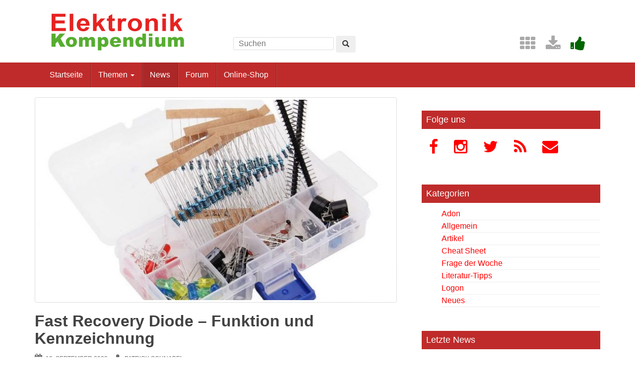

--- FILE ---
content_type: text/html; charset=UTF-8
request_url: https://www.elektronik-kompendium.de/news/fast-recovery-diode-funktion-und-kennzeichnung/
body_size: 9135
content:
<!DOCTYPE html>
<html lang="de" xmlns:og="http://opengraphprotocol.org/schema/" xmlns:fb="http://www.facebook.com/2008/fbml">
<head>
<meta charset="UTF-8" />
<meta http-equiv="X-UA-Compatible" content="IE=edge" />
<meta name="viewport" content="width=device-width, initial-scale=1" />
<title>Fast Recovery Diode &#8211; Funktion und Kennzeichnung &#8211; Elektronik-Kompendium.de</title>
<meta name='robots' content='max-image-preview:large' />
<link rel='dns-prefetch' href='//s.w.org' />
<link rel="alternate" type="application/rss+xml" title="Elektronik-Kompendium.de &raquo; Feed" href="https://www.elektronik-kompendium.de/news/feed/" />
<link rel="alternate" type="application/rss+xml" title="Elektronik-Kompendium.de &raquo; Kommentar-Feed" href="https://www.elektronik-kompendium.de/news/comments/feed/" />
<meta property="og:title" content="Fast Recovery Diode &#8211; Funktion und Kennzeichnung"/>
<meta property="og:description" content="Eine Fast Recovery Diode (FRD) ist eine Halbleiterdiode mit kurzer Erholzeit und geringem Schaltverlust und ist für die allgemeine Gleichrichtung geeignet. Mit „fast-recovery“ ist die Sperrverzugszeit gemeint, die insbesondere bei Gleichrichterd..."/>
<meta property="og:type" content="article"/>
<meta property="og:url" content="https://www.elektronik-kompendium.de/news/fast-recovery-diode-funktion-und-kennzeichnung/"/>
<meta property="og:site_name" content="Elektronik-Kompendium.de"/>
<meta property="og:image" content="https://www.elektronik-kompendium.de/news/wp-content/uploads/set-starter-edition-800.jpg"/>
<script type="text/javascript">
window._wpemojiSettings = {"baseUrl":"https:\/\/s.w.org\/images\/core\/emoji\/13.1.0\/72x72\/","ext":".png","svgUrl":"https:\/\/s.w.org\/images\/core\/emoji\/13.1.0\/svg\/","svgExt":".svg","source":{"concatemoji":"https:\/\/www.elektronik-kompendium.de\/news\/wp-includes\/js\/wp-emoji-release.min.js?ver=5.9.12"}};
/*! This file is auto-generated */
!function(e,a,t){var n,r,o,i=a.createElement("canvas"),p=i.getContext&&i.getContext("2d");function s(e,t){var a=String.fromCharCode;p.clearRect(0,0,i.width,i.height),p.fillText(a.apply(this,e),0,0);e=i.toDataURL();return p.clearRect(0,0,i.width,i.height),p.fillText(a.apply(this,t),0,0),e===i.toDataURL()}function c(e){var t=a.createElement("script");t.src=e,t.defer=t.type="text/javascript",a.getElementsByTagName("head")[0].appendChild(t)}for(o=Array("flag","emoji"),t.supports={everything:!0,everythingExceptFlag:!0},r=0;r<o.length;r++)t.supports[o[r]]=function(e){if(!p||!p.fillText)return!1;switch(p.textBaseline="top",p.font="600 32px Arial",e){case"flag":return s([127987,65039,8205,9895,65039],[127987,65039,8203,9895,65039])?!1:!s([55356,56826,55356,56819],[55356,56826,8203,55356,56819])&&!s([55356,57332,56128,56423,56128,56418,56128,56421,56128,56430,56128,56423,56128,56447],[55356,57332,8203,56128,56423,8203,56128,56418,8203,56128,56421,8203,56128,56430,8203,56128,56423,8203,56128,56447]);case"emoji":return!s([10084,65039,8205,55357,56613],[10084,65039,8203,55357,56613])}return!1}(o[r]),t.supports.everything=t.supports.everything&&t.supports[o[r]],"flag"!==o[r]&&(t.supports.everythingExceptFlag=t.supports.everythingExceptFlag&&t.supports[o[r]]);t.supports.everythingExceptFlag=t.supports.everythingExceptFlag&&!t.supports.flag,t.DOMReady=!1,t.readyCallback=function(){t.DOMReady=!0},t.supports.everything||(n=function(){t.readyCallback()},a.addEventListener?(a.addEventListener("DOMContentLoaded",n,!1),e.addEventListener("load",n,!1)):(e.attachEvent("onload",n),a.attachEvent("onreadystatechange",function(){"complete"===a.readyState&&t.readyCallback()})),(n=t.source||{}).concatemoji?c(n.concatemoji):n.wpemoji&&n.twemoji&&(c(n.twemoji),c(n.wpemoji)))}(window,document,window._wpemojiSettings);
</script>
<style type="text/css">
img.wp-smiley,
img.emoji {
	display: inline !important;
	border: none !important;
	box-shadow: none !important;
	height: 1em !important;
	width: 1em !important;
	margin: 0 0.07em !important;
	vertical-align: -0.1em !important;
	background: none !important;
	padding: 0 !important;
}
</style>
	<link rel='stylesheet' id='wp-block-library-css'  href='https://www.elektronik-kompendium.de/news/wp-includes/css/dist/block-library/style.min.css?ver=5.9.12' type='text/css' media='all' />
<style id='global-styles-inline-css' type='text/css'>
body{--wp--preset--color--black: #000000;--wp--preset--color--cyan-bluish-gray: #abb8c3;--wp--preset--color--white: #ffffff;--wp--preset--color--pale-pink: #f78da7;--wp--preset--color--vivid-red: #cf2e2e;--wp--preset--color--luminous-vivid-orange: #ff6900;--wp--preset--color--luminous-vivid-amber: #fcb900;--wp--preset--color--light-green-cyan: #7bdcb5;--wp--preset--color--vivid-green-cyan: #00d084;--wp--preset--color--pale-cyan-blue: #8ed1fc;--wp--preset--color--vivid-cyan-blue: #0693e3;--wp--preset--color--vivid-purple: #9b51e0;--wp--preset--gradient--vivid-cyan-blue-to-vivid-purple: linear-gradient(135deg,rgba(6,147,227,1) 0%,rgb(155,81,224) 100%);--wp--preset--gradient--light-green-cyan-to-vivid-green-cyan: linear-gradient(135deg,rgb(122,220,180) 0%,rgb(0,208,130) 100%);--wp--preset--gradient--luminous-vivid-amber-to-luminous-vivid-orange: linear-gradient(135deg,rgba(252,185,0,1) 0%,rgba(255,105,0,1) 100%);--wp--preset--gradient--luminous-vivid-orange-to-vivid-red: linear-gradient(135deg,rgba(255,105,0,1) 0%,rgb(207,46,46) 100%);--wp--preset--gradient--very-light-gray-to-cyan-bluish-gray: linear-gradient(135deg,rgb(238,238,238) 0%,rgb(169,184,195) 100%);--wp--preset--gradient--cool-to-warm-spectrum: linear-gradient(135deg,rgb(74,234,220) 0%,rgb(151,120,209) 20%,rgb(207,42,186) 40%,rgb(238,44,130) 60%,rgb(251,105,98) 80%,rgb(254,248,76) 100%);--wp--preset--gradient--blush-light-purple: linear-gradient(135deg,rgb(255,206,236) 0%,rgb(152,150,240) 100%);--wp--preset--gradient--blush-bordeaux: linear-gradient(135deg,rgb(254,205,165) 0%,rgb(254,45,45) 50%,rgb(107,0,62) 100%);--wp--preset--gradient--luminous-dusk: linear-gradient(135deg,rgb(255,203,112) 0%,rgb(199,81,192) 50%,rgb(65,88,208) 100%);--wp--preset--gradient--pale-ocean: linear-gradient(135deg,rgb(255,245,203) 0%,rgb(182,227,212) 50%,rgb(51,167,181) 100%);--wp--preset--gradient--electric-grass: linear-gradient(135deg,rgb(202,248,128) 0%,rgb(113,206,126) 100%);--wp--preset--gradient--midnight: linear-gradient(135deg,rgb(2,3,129) 0%,rgb(40,116,252) 100%);--wp--preset--duotone--dark-grayscale: url('#wp-duotone-dark-grayscale');--wp--preset--duotone--grayscale: url('#wp-duotone-grayscale');--wp--preset--duotone--purple-yellow: url('#wp-duotone-purple-yellow');--wp--preset--duotone--blue-red: url('#wp-duotone-blue-red');--wp--preset--duotone--midnight: url('#wp-duotone-midnight');--wp--preset--duotone--magenta-yellow: url('#wp-duotone-magenta-yellow');--wp--preset--duotone--purple-green: url('#wp-duotone-purple-green');--wp--preset--duotone--blue-orange: url('#wp-duotone-blue-orange');--wp--preset--font-size--small: 13px;--wp--preset--font-size--medium: 20px;--wp--preset--font-size--large: 36px;--wp--preset--font-size--x-large: 42px;}.has-black-color{color: var(--wp--preset--color--black) !important;}.has-cyan-bluish-gray-color{color: var(--wp--preset--color--cyan-bluish-gray) !important;}.has-white-color{color: var(--wp--preset--color--white) !important;}.has-pale-pink-color{color: var(--wp--preset--color--pale-pink) !important;}.has-vivid-red-color{color: var(--wp--preset--color--vivid-red) !important;}.has-luminous-vivid-orange-color{color: var(--wp--preset--color--luminous-vivid-orange) !important;}.has-luminous-vivid-amber-color{color: var(--wp--preset--color--luminous-vivid-amber) !important;}.has-light-green-cyan-color{color: var(--wp--preset--color--light-green-cyan) !important;}.has-vivid-green-cyan-color{color: var(--wp--preset--color--vivid-green-cyan) !important;}.has-pale-cyan-blue-color{color: var(--wp--preset--color--pale-cyan-blue) !important;}.has-vivid-cyan-blue-color{color: var(--wp--preset--color--vivid-cyan-blue) !important;}.has-vivid-purple-color{color: var(--wp--preset--color--vivid-purple) !important;}.has-black-background-color{background-color: var(--wp--preset--color--black) !important;}.has-cyan-bluish-gray-background-color{background-color: var(--wp--preset--color--cyan-bluish-gray) !important;}.has-white-background-color{background-color: var(--wp--preset--color--white) !important;}.has-pale-pink-background-color{background-color: var(--wp--preset--color--pale-pink) !important;}.has-vivid-red-background-color{background-color: var(--wp--preset--color--vivid-red) !important;}.has-luminous-vivid-orange-background-color{background-color: var(--wp--preset--color--luminous-vivid-orange) !important;}.has-luminous-vivid-amber-background-color{background-color: var(--wp--preset--color--luminous-vivid-amber) !important;}.has-light-green-cyan-background-color{background-color: var(--wp--preset--color--light-green-cyan) !important;}.has-vivid-green-cyan-background-color{background-color: var(--wp--preset--color--vivid-green-cyan) !important;}.has-pale-cyan-blue-background-color{background-color: var(--wp--preset--color--pale-cyan-blue) !important;}.has-vivid-cyan-blue-background-color{background-color: var(--wp--preset--color--vivid-cyan-blue) !important;}.has-vivid-purple-background-color{background-color: var(--wp--preset--color--vivid-purple) !important;}.has-black-border-color{border-color: var(--wp--preset--color--black) !important;}.has-cyan-bluish-gray-border-color{border-color: var(--wp--preset--color--cyan-bluish-gray) !important;}.has-white-border-color{border-color: var(--wp--preset--color--white) !important;}.has-pale-pink-border-color{border-color: var(--wp--preset--color--pale-pink) !important;}.has-vivid-red-border-color{border-color: var(--wp--preset--color--vivid-red) !important;}.has-luminous-vivid-orange-border-color{border-color: var(--wp--preset--color--luminous-vivid-orange) !important;}.has-luminous-vivid-amber-border-color{border-color: var(--wp--preset--color--luminous-vivid-amber) !important;}.has-light-green-cyan-border-color{border-color: var(--wp--preset--color--light-green-cyan) !important;}.has-vivid-green-cyan-border-color{border-color: var(--wp--preset--color--vivid-green-cyan) !important;}.has-pale-cyan-blue-border-color{border-color: var(--wp--preset--color--pale-cyan-blue) !important;}.has-vivid-cyan-blue-border-color{border-color: var(--wp--preset--color--vivid-cyan-blue) !important;}.has-vivid-purple-border-color{border-color: var(--wp--preset--color--vivid-purple) !important;}.has-vivid-cyan-blue-to-vivid-purple-gradient-background{background: var(--wp--preset--gradient--vivid-cyan-blue-to-vivid-purple) !important;}.has-light-green-cyan-to-vivid-green-cyan-gradient-background{background: var(--wp--preset--gradient--light-green-cyan-to-vivid-green-cyan) !important;}.has-luminous-vivid-amber-to-luminous-vivid-orange-gradient-background{background: var(--wp--preset--gradient--luminous-vivid-amber-to-luminous-vivid-orange) !important;}.has-luminous-vivid-orange-to-vivid-red-gradient-background{background: var(--wp--preset--gradient--luminous-vivid-orange-to-vivid-red) !important;}.has-very-light-gray-to-cyan-bluish-gray-gradient-background{background: var(--wp--preset--gradient--very-light-gray-to-cyan-bluish-gray) !important;}.has-cool-to-warm-spectrum-gradient-background{background: var(--wp--preset--gradient--cool-to-warm-spectrum) !important;}.has-blush-light-purple-gradient-background{background: var(--wp--preset--gradient--blush-light-purple) !important;}.has-blush-bordeaux-gradient-background{background: var(--wp--preset--gradient--blush-bordeaux) !important;}.has-luminous-dusk-gradient-background{background: var(--wp--preset--gradient--luminous-dusk) !important;}.has-pale-ocean-gradient-background{background: var(--wp--preset--gradient--pale-ocean) !important;}.has-electric-grass-gradient-background{background: var(--wp--preset--gradient--electric-grass) !important;}.has-midnight-gradient-background{background: var(--wp--preset--gradient--midnight) !important;}.has-small-font-size{font-size: var(--wp--preset--font-size--small) !important;}.has-medium-font-size{font-size: var(--wp--preset--font-size--medium) !important;}.has-large-font-size{font-size: var(--wp--preset--font-size--large) !important;}.has-x-large-font-size{font-size: var(--wp--preset--font-size--x-large) !important;}
</style>
<link rel="https://api.w.org/" href="https://www.elektronik-kompendium.de/news/wp-json/" /><link rel="alternate" type="application/json" href="https://www.elektronik-kompendium.de/news/wp-json/wp/v2/posts/4754" /><link rel="canonical" href="https://www.elektronik-kompendium.de/news/fast-recovery-diode-funktion-und-kennzeichnung/" />
<link rel='shortlink' href='https://www.elektronik-kompendium.de/news/?p=4754' />
<link rel="alternate" type="application/json+oembed" href="https://www.elektronik-kompendium.de/news/wp-json/oembed/1.0/embed?url=https%3A%2F%2Fwww.elektronik-kompendium.de%2Fnews%2Ffast-recovery-diode-funktion-und-kennzeichnung%2F" />
<link rel="alternate" type="text/xml+oembed" href="https://www.elektronik-kompendium.de/news/wp-json/oembed/1.0/embed?url=https%3A%2F%2Fwww.elektronik-kompendium.de%2Fnews%2Ffast-recovery-diode-funktion-und-kennzeichnung%2F&#038;format=xml" />
<style type="text/css">a, #infinite-handle span {color:#dd3333}a:hover {color: #931d21;}.navbar.navbar-default {background-color: #bf2b2b;}.dropdown-menu, .dropdown-menu > .active > a, .dropdown-menu > .active > a:hover, .dropdown-menu > .active > a:focus {background-color: #dd4242;}.copyright {color: #000000;}.site-info a {color: #dd3333;}.entry-content {font-family: verdana; font-size:16px; font-weight: ; color:;}</style>    <style type="text/css">
        #social li {
            display: inline-block;
        }
        #social li,
        #social ul {
            border: 0!important;
            list-style: none;
            padding-left: 0;
            text-align: center;
        }
        .social-icons ul a {
            font-size: 24px;
            margin: 6px;
            color: #DDD;
        }
        #social ul a span {
            display: none;
        }
        #social li a[href*="twitter.com"] .fa:before,
        .fa-twitter:before {
            content: "\f099"
        }
        #social li a[href*="facebook.com"] .fa:before,
        .fa-facebook-f:before,
        .fa-facebook:before {
            content: "\f09a"
        }
        #social li a[href*="github.com"] .fa:before,
        .fa-github:before {
            content: "\f09b"
        }
        #social li a[href*="/feed"] .fa:before,
        .fa-rss:before {
            content: "\f09e"
        }
        #social li a[href*="pinterest.com"] .fa:before,
        .fa-pinterest:before {
            content: "\f0d2"
        }
        #social li a[href*="plus.google.com"] .fa:before,
        .fa-google-plus:before {
            content: "\f0d5"
        }
        #social li a[href*="linkedin.com"] .fa:before,
        .fa-linkedin:before {
            content: "\f0e1"
        }
        #social li a[href*="xing.com"] .fa:before,
        .fa-xing:before {
            content: "\f168"
        }
        #social li a[href*="youtube.com"] .fa:before,
        .fa-youtube:before {
            content: "\f167"
        }
        #social li a[href*="instagram.com"] .fa:before,
        .fa-instagram:before {
            content: "\f16d"
        }
        #social li a[href*="flickr.com"] .fa:before,
        .fa-flickr:before {
            content: "\f16e"
        }
        #social li a[href*="tumblr.com"] .fa:before,
        .fa-tumblr:before {
            content: "\f173"
        }
        #social li a[href*="dribbble.com"] .fa:before,
        .fa-dribbble:before {
            content: "\f17d"
        }
        #social li a[href*="skype:"] .fa:before,
        #social li a[href*="skype.com"] .fa:before,
        .fa-skype:before {
            content: "\f17e"
        }
        #social li a[href*="foursquare.com"] .fa:before,
        .fa-foursquare:before {
            content: "\f180"
        }
        #social li a[href*="vimeo.com"] .fa:before,
        .fa-vimeo-square:before {
            content: "\f194"
        }
        #social li a[href*="spotify.com"] .fa:before,
        .fa-spotify:before {
            content: "\f1bc"
        }
        #social li a[href*="soundcloud.com"] .fa:before,
        .fa-soundcloud:before {
            content: "\f1be"
        }
        
        .social-icons li a[href*="facebook.com"]:hover {color: #3b5998 !important;}
        .social-icons li a[href*="twitter.com"]:hover {color: #00aced !important;}
        .social-icons li a[href*="plus.google.com"]:hover {color: #dd4b39 !important;}
        .social-icons li a[href*="youtube.com"]:hover {color: #bb0000 !important;}
        .social-icons li a[href*="github.com"]:hover {color: #4183C4 !important;}
        .social-icons li a[href*="linkedin.com"]:hover {color: #007bb6 !important;}
        .social-icons li a[href*="xing.com"]:hover {color: #cfdc00 !important;}
        .social-icons li a[href*="pinterest.com"]:hover {color: #cb2027 !important;}
        .social-icons li a[href*="rss.com"]:hover {color: #F0AD4E !important ;}
        .social-icons li a[href*="tumblr.com"]:hover {color: #32506d !important;}
        .social-icons li a[href*="flickr.com"]:hover {color: #ff0084 !important;}
        .social-icons li a[href*="instagram.com"]:hover {color: #517fa4 !important;}
        .social-icons li a[href*="dribbble.com"]:hover {color: #E56193 !important;}
        .social-icons li a[href*="skype.com"]:hover {color: #00AFF0 !important;}
        .social-icons li a[href*="foursquare.com"]:hover {color: #2398C9 !important;}
        .social-icons li a[href*="soundcloud.com"]:hover {color: #F50 !important;}
        .social-icons li a[href*="vimeo.com"]:hover {color:  #1bb6ec !important;}
        .social-icons li a[href*="spotify.com"]:hover {color: #81b71a !important;}
        .social-icons li a[href*="/feed"]:hover {color: #f39c12 !important;}
    </style><style type="text/css">.recentcomments a{display:inline !important;padding:0 !important;margin:0 !important;}</style>	<style type="text/css">
			.site-title,
		.site-description {
			position: absolute;
			clip: rect(1px, 1px, 1px, 1px);
		}
		</style>
	<link rel="manifest" href="/res/assets/manifest.json" />
<link rel="icon" type="image/png" href="/res/assets/img/favicon.png" />
<link rel="apple-touch-icon" sizes="192x192" href="/res/assets/img/icon-192.png" />
<link rel="stylesheet" href="/res/assets/css/style.css" type="text/css" media="all" />
</head>

<body class="post-template-default single single-post postid-4754 single-format-standard group-blog">
<div id="page" class="hfeed site">

<div class="container header-area">
<header id="masthead" class="site-header col-sm-12" role="banner">

<div class="site-branding col-md-4 col-sm-6">
<div id="logo"><a href="/"><img src="/res/assets/img/logo.png" height="86" width="275" alt="Elektronik-Kompendium.de" /></a></div>
<div class="hidden-lg hidden-md hidden-sm">
<form method="get" action="/service/suchen/suchen.php" target="_top" name="suchen"><input type="text" name="q" maxlength="255" placeholder="Suchen"><button type="submit" name="sa" class="btn" aria-label="Left Align"><span class="glyphicon glyphicon-search" aria-hidden="true"></span></button></form>
</div>
</div>

<div class="site-search col-md-4 col-sm-6 hidden-xs">
<form method="get" action="/service/suchen/suchen.php" target="_top" name="suchen" class="form-inline"><input type="text" name="q" maxlength="255" placeholder="Suchen"> <button type="submit" name="sa" class="btn" aria-label="Left Align"><span class="glyphicon glyphicon-search" aria-hidden="true"></span></button></form>
</div>

<div class="social-header col-md-4 hidden-xs hidden-sm">
<a href="/sites/" title="Index"><span style="color: darkgrey; margin-left: 0.5em;" class="fa fa-2x fa-th" aria-hidden="true"></span></a> <a href="/service/download/" title="Downloads"><span style="color: darkgrey; margin-left: 0.5em;" class="fa fa-2x fa-download" aria-hidden="true"></span></a> <a href="/service/unterstuetzen.htm" title="Elektronik-Kompendium.de finde ich gut"><span style="color: darkgreen; margin-left: 0.5em;" class="fa fa-2x fa-thumbs-up" aria-hidden="true"></span></a>
</div>

</header>
</div><!-- header-area -->

<nav class="navbar navbar-default" role="navigation">
<div class="container">
<div class="navbar-header"><button type="button" class="navbar-toggle" data-toggle="collapse" data-target=".navbar-ex1-collapse"><span class="sr-only">Toggle navigation</span><span class="icon-bar"></span><span class="icon-bar"></span><span class="icon-bar"></span></button></div>


<div class="collapse navbar-collapse navbar-ex1-collapse"><ul class="nav navbar-nav">
<li><a href="/" title="Startseite">Startseite</a></li>
<li class="dropdown"><a href="#" class="dropdown-toggle" data-toggle="dropdown" role="button" aria-expanded="false">Themen <span class="caret"></span></a>
<ul class="dropdown-menu" role="menu">
<li><a href="/sites/grd/index.htm">Elektronik Grundlagen</a></li>
<li><a href="/sites/bau/index.htm">Bauelemente</a></li>
<li><a href="/sites/slt/index.htm">Schaltungstechnik</a></li>
<li><a href="/sites/dig/index.htm">Digitaltechnik</a></li>
<li role="separator" class="divider"></li>
<li><a href="/sites/mathe.htm">Elektrotechnische Mathematik</a></li>
<li><a href="/sites/praxis/index.htm">Elektronik Praxis</a></li>
<li><a href="/public/schaerer/index.htm">Elektronik Minikurse</a></li>
<li role="separator" class="divider"></li>
<li><a href="/sites/com/index.htm">Computertechnik</a></li>
<li><a href="/sites/kom/index.htm">Kommunikationstechnik</a></li>
<li><a href="/sites/net/index.htm">Netzwerktechnik</a></li>
<li><a href="/sites/sic/index.htm">Sicherheitstechnik</a></li>
<li role="separator" class="divider"></li>
<li><a href="/sites/raspberry-pi/index.htm">Raspberry Pi</a></li>
<li><a href="/sites/raspberry-pi/pico.htm">Raspberry Pi Pico</a></li>
</ul></li>
<li class="active"><a href="/news/" title="News">News</a></li>
<li><a href="/forum/" title="Forum">Forum</a></li>
<li><a href="/shop/" title="Online-Shop">Online-Shop</a></li>
</ul></div>

</div>
</nav><!-- .site-navigation -->

<div id="content" class="site-content container">
<div class="row ">

	<div id="primary" class="content-area col-sm-12 col-md-8 ">
		<main id="main" class="site-main" role="main">

		
			
<article id="post-4754" class="post-4754 post type-post status-publish format-standard has-post-thumbnail hentry category-elko-news tag-diode tag-elektronik-set">
	<header class="entry-header page-header">

		<img width="730" height="410" src="https://www.elektronik-kompendium.de/news/wp-content/uploads/set-starter-edition-800-730x410.jpg" class="thumbnail wp-post-image" alt="Elektronik-Set Starter Edition" srcset="https://www.elektronik-kompendium.de/news/wp-content/uploads/set-starter-edition-800-730x410.jpg 730w, https://www.elektronik-kompendium.de/news/wp-content/uploads/set-starter-edition-800-100x55.jpg 100w" sizes="(max-width: 730px) 100vw, 730px" />
		<h1 class="entry-title ">Fast Recovery Diode &#8211; Funktion und Kennzeichnung</h1>

		<div class="entry-meta">
			<span class="posted-on"><i class="fa fa-calendar"></i> <a href="https://www.elektronik-kompendium.de/news/fast-recovery-diode-funktion-und-kennzeichnung/" rel="bookmark"><time class="entry-date published" datetime="2022-09-19T06:56:22+02:00">19. September 2022</time><time class="updated" datetime="2022-06-23T09:57:26+02:00">23. Juni 2022</time></a></span><span class="byline"> <i class="fa fa-user"></i> <span class="author vcard"><a class="url fn n" href="https://www.elektronik-kompendium.de/news/author/admin/">Patrick Schnabel</a></span></span>		</div><!-- .entry-meta -->
	</header><!-- .entry-header -->

	<div class="entry-content">
		<p>Eine Fast Recovery Diode (FRD) ist eine Halbleiterdiode mit kurzer Erholzeit und geringem Schaltverlust und ist für die allgemeine Gleichrichtung geeignet. Mit „fast-recovery“ ist die Sperrverzugszeit gemeint, die insbesondere bei Gleichrichterdioden für hohe Frequenzen möglichst kurz sein sollte.</p>
<ul>
<li><a href="/sites/praxis/bauteil_fast-recovery-diode.htm">Fast Recovery Diode (FRD)</a></li>
</ul>
			</div><!-- .entry-content -->

	<footer class="entry-meta">
		<i class="fa fa-folder-open-o"></i> <a href="https://www.elektronik-kompendium.de/news/kategorie/elko-news/" rel="category tag">Neues</a> <i class="fa fa-tags"></i> <a href="https://www.elektronik-kompendium.de/news/thema/diode/" rel="tag">Diode</a>, <a href="https://www.elektronik-kompendium.de/news/thema/elektronik-set/" rel="tag">Elektronik-Set</a>. <i class="fa fa-link"></i> <a href="https://www.elektronik-kompendium.de/news/fast-recovery-diode-funktion-und-kennzeichnung/" rel="bookmark">permalink</a>.
						<hr class="section-divider">
	</footer><!-- .entry-meta -->
</article><!-- #post-## -->

				<nav class="navigation post-navigation" role="navigation">
		<h1 class="screen-reader-text">Beitrags-Navigation</h1>
		<div class="nav-links">
			<div class="nav-previous"><a href="https://www.elektronik-kompendium.de/news/experimente-potentiometer-im-stromkreis-led-dimmer/" rel="prev"><i class="fa fa-chevron-left"></i> Experimente: Potentiometer im Stromkreis (LED-Dimmer)</a></div><div class="nav-next"><a href="https://www.elektronik-kompendium.de/news/update-www/" rel="next">Update: WWW <i class="fa fa-chevron-right"></i></a></div>		</div><!-- .nav-links -->
	</nav><!-- .navigation -->
	
			
		
<hr class="section-divider">

<div class="row">
<div class="col-md-4 col-sm-6">
<a href="/service/events/elektronik/" class="thumbnail"><img src="/service/events/elektronik/event-elektronik-workshop.jpg" alt="Online-Workshop: Elektronik" /></a>
</div>
<div class="col-md-8 col-sm-6">
<h5>Online-Workshop</h5>
<h2>Praxisorientierte Elektronik</h2>
<p><strong>Keine Lust alleine zu experimentieren?</strong> In unserem Online-Workshop werden Sie unter kompetenter Anleitung selbst praktische Erfahrungen mit Bauelementen und Schaltungen sammeln.</p>
<ul>
<li>Unter Anleitung bauen Sie in mehreren Schritten selber Schaltungen auf einem Steckbrett auf.</li>
<li>Danach f&uuml;hren Sie eigene Experimente durch.</li>
<li>Anschlie&szlig;end teilen wir unsere Beobachtungen und Erkenntnisse miteinander.</li>
<li>Bei Problemen steht Ihnen der Dozent direkt zur Verf&uuml;gung.</li>
</ul>
<p><a href="/service/events/elektronik/" class="btn btn-info">Mehr Informationen</a> <a href="/service/events/elektronik/" class="btn btn-success">Am Online-Workshop teilnehmen</a></p>
</div>
</div>

<hr class="section-divider">
			
<div class="row">
<div class="col-md-4 col-sm-6">
<a href="/service/events/" class="thumbnail"><img src="/service/events/event-pico-workshop1.jpg" alt="Programmieren mit dem Raspberry Pi Pico" /></a>
</div>
<div class="col-md-8 col-sm-6">
<h5>Online-Workshop</h5>
<h2>Programmieren mit dem Raspberry Pi Pico</h2>
<p>Online-Workshop mit einer Einf&uuml;hrung ins Physical Computing mit Leuchtdioden, Taster und Temperatursensor.</p>
<ul>
<li>Hardware-nahes <strong>Programmieren</strong> mit dem Raspberry Pi Pico und MicroPython <strong>ohne Vorkenntnisse</strong></li>
<li>Optimaler Einstieg, um <strong>eigene Ideen</strong> zu verwirklichen und Steuerungen zu programmieren</li>
<li><strong>Inklusive</strong> Elektronik-Set mit einem <strong>Raspberry Pi Pico</strong>, Zubeh&ouml;r und elektronischen Bauteilen</li>
</ul>
<p><a href="/service/events/" class="btn btn-info">Mehr Informationen</a> <a href="/service/events/" class="btn btn-success">Am Online-Workshop teilnehmen</a></p>
</div>
</div>

		</main><!-- #main -->
	</div><!-- #primary -->

	<div id="secondary" class="widget-area col-sm-12 col-md-4" role="complementary">
				<aside id="custom_html-2" class="widget_text widget widget_custom_html"><h3 class="widget-title">Folge uns</h3><div class="textwidget custom-html-widget"><ul class="nav nav-pills">
<li role="presentation"><a target="_blank" href="https://www.facebook.com/ElektronikKompendium" rel="noopener"><span class="fa fa-facebook fa-2x"></span></a></li>
<li role="presentation"><a target="_blank" href="https://www.instagram.com/elektronikkompendium/" rel="noopener"><span class="fa fa-instagram fa-2x"></span></a></li>
<li role="presentation"><a target="_blank" href="https://www.twitter.com/dasELKO" rel="noopener"><span class="fa fa-twitter fa-2x"></span></a></li>
<li role="presentation"><a target="_blank" href="/news/feed/" rel="noopener"><span class="fa fa-rss fa-2x"></span></a></li>
<li role="presentation"><a target="_blank" href="/service/newsletter/index.htm" rel="noopener"><span class="fa fa-envelope fa-2x"></span></a></li>
</ul></div></aside><aside id="categories-3" class="widget widget_categories"><h3 class="widget-title">Kategorien</h3>
			<ul>
					<li class="cat-item cat-item-1025"><a href="https://www.elektronik-kompendium.de/news/kategorie/adon/" title="Werbung im Newsletter">Adon</a>
</li>
	<li class="cat-item cat-item-1"><a href="https://www.elektronik-kompendium.de/news/kategorie/allgemein/">Allgemein</a>
</li>
	<li class="cat-item cat-item-745"><a href="https://www.elektronik-kompendium.de/news/kategorie/artikel/">Artikel</a>
</li>
	<li class="cat-item cat-item-1296"><a href="https://www.elektronik-kompendium.de/news/kategorie/cheat-sheet/" title="Cheat Sheets">Cheat Sheet</a>
</li>
	<li class="cat-item cat-item-5"><a href="https://www.elektronik-kompendium.de/news/kategorie/frage-der-woche/">Frage der Woche</a>
</li>
	<li class="cat-item cat-item-8"><a href="https://www.elektronik-kompendium.de/news/kategorie/buecher/">Literatur-Tipps</a>
</li>
	<li class="cat-item cat-item-725"><a href="https://www.elektronik-kompendium.de/news/kategorie/logon/" title="Einleitung für den Newsletter">Logon</a>
</li>
	<li class="cat-item cat-item-6"><a href="https://www.elektronik-kompendium.de/news/kategorie/elko-news/">Neues</a>
</li>
			</ul>

			</aside>
		<aside id="recent-posts-4" class="widget widget_recent_entries">
		<h3 class="widget-title">Letzte News</h3>
		<ul>
											<li>
					<a href="https://www.elektronik-kompendium.de/news/cfexpress/">CFexpress</a>
											<span class="post-date">21. Januar 2026</span>
									</li>
											<li>
					<a href="https://www.elektronik-kompendium.de/news/adon-kw04/">Online-Workshop: Programmieren mit dem Raspberry Pi Pico</a>
											<span class="post-date">20. Januar 2026</span>
									</li>
											<li>
					<a href="https://www.elektronik-kompendium.de/news/treiber-mit-ic-cd4093-nand/">Treiber mit IC CD4093 (NAND)</a>
											<span class="post-date">19. Januar 2026</span>
									</li>
											<li>
					<a href="https://www.elektronik-kompendium.de/news/update-compactflash/">Update: CompactFlash</a>
											<span class="post-date">14. Januar 2026</span>
									</li>
											<li>
					<a href="https://www.elektronik-kompendium.de/news/adon-kw03/">Elektronik-Set Starter Edition</a>
											<span class="post-date">13. Januar 2026</span>
									</li>
					</ul>

		</aside><aside id="recent-comments-4" class="widget widget_recent_comments"><h3 class="widget-title">Letzte Kommentare</h3><ul id="recentcomments"><li class="recentcomments"><span class="comment-author-link">Wolfram Winkler</span> bei <a href="https://www.elektronik-kompendium.de/news/warum-haben-windraeder-drei-rotorblaetter/#comment-809">Warum haben Windräder drei Rotorblätter?</a></li><li class="recentcomments"><span class="comment-author-link">Sascha</span> bei <a href="https://www.elektronik-kompendium.de/news/warum-haben-windraeder-drei-rotorblaetter/#comment-807">Warum haben Windräder drei Rotorblätter?</a></li><li class="recentcomments"><span class="comment-author-link"><a href='http://www.google.de' rel='external nofollow ugc' class='url'>Emmic</a></span> bei <a href="https://www.elektronik-kompendium.de/news/warum-haben-windraeder-drei-rotorblaetter/#comment-806">Warum haben Windräder drei Rotorblätter?</a></li><li class="recentcomments"><span class="comment-author-link">Olaf</span> bei <a href="https://www.elektronik-kompendium.de/news/warum-sind-manche-oled-tv-geraete-gebogen/#comment-805">Warum sind manche OLED-TV-Geräte gebogen?</a></li><li class="recentcomments"><span class="comment-author-link">Martin Heinz</span> bei <a href="https://www.elektronik-kompendium.de/news/warum-sind-manche-oled-tv-geraete-gebogen/#comment-804">Warum sind manche OLED-TV-Geräte gebogen?</a></li><li class="recentcomments"><span class="comment-author-link"><a href='http://www.schaltungen.at' rel='external nofollow ugc' class='url'>Prenninger Fritz</a></span> bei <a href="https://www.elektronik-kompendium.de/news/kennzeichnung-elektronischer-bauteile/#comment-803">Kennzeichnung elektronischer Bauteile</a></li><li class="recentcomments"><span class="comment-author-link">Joshi</span> bei <a href="https://www.elektronik-kompendium.de/news/kennzeichnung-elektronischer-bauteile/#comment-802">Kennzeichnung elektronischer Bauteile</a></li></ul></aside>	</div><!-- #secondary -->
            </div><!-- row -->
	</div><!-- #content -->

	<footer id="colophon" class="site-footer" role="contentinfo">
		<div class="site-info container">
			<div class="row">
				<div class="copyright col-md-6">
					Elektronik-Kompendium.de				</div>
				<nav role="navigation" class="col-md-6">
					<ul id="menu-footermenue" class="nav footer-nav clearfix"><li id="menu-item-3422" class="menu-item menu-item-type-custom menu-item-object-custom menu-item-3422"><a href="/service/impressum.htm">Impressum</a></li>
<li id="menu-item-3423" class="menu-item menu-item-type-custom menu-item-object-custom menu-item-3423"><a href="/service/datenschutz.htm">Datenschutz</a></li>
</ul>				</nav>
			</div>
		</div><!-- .site-info -->
	</footer><!-- #colophon -->
</div><!-- #page -->

<div class="scroll-top-wrapper"><span class="scroll-top-inner"><span class="fa fa-2x fa-arrow-circle-up"></span></span></div>


<script type="text/javascript" src="/res/assets/js/jquery.min.js"></script>
<script type="text/javascript" src="/res/assets/js/bootstrap.min.js"></script>

</body>
</html>